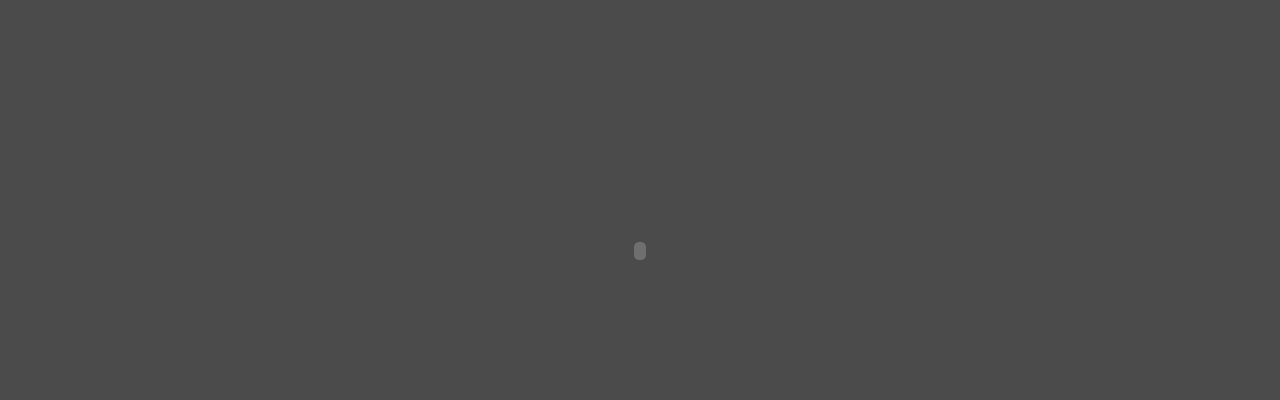

--- FILE ---
content_type: text/html
request_url: http://shrall.com/albums/poolparty2011/index.html
body_size: 586
content:
<html xmlns='http://www.w3.org/1999/xhtml' xml:lang='en' lang='en'>
<head>
<meta http-equiv='content-type' content='text/html; charset=utf-8'>
<title> Mision San Pablo Pool Party May 2011 </title>
</head>
<body bgcolor='#4B4B4B'>
<div align='center'>
<object classid='clsid:d27cdb6e-ae6d-11cf-96b8-444553540000' codebase='http://download.macromedia.com/pub/shockwave/cabs/flash/swflash.cab#version=9,0,0,0' width='640' height='485' id='flashdvd' align='middle'>
<param name='allowscriptaccess' value='samedomain' />
<param name='movie' value='flashdvd.swf' />
<param name='quality' value='high' />
<param name='bgcolor' value='#4b4b4b' />
<param name='allowfullscreen' value='true' />
<param name='wmode' value='transparent'/>
<embed src='flashdvd.swf' quality='high' bgcolor='#848484' width='640' height='485' name='flashdvd' align='middle' allowscriptaccess='samedomain' allowfullscreen='true' wmode='transparent' type='application/x-shockwave-flash' pluginspage='http://www.macromedia.com/go/getflashplayer' />
</object>
</div>
</body>
</html>
